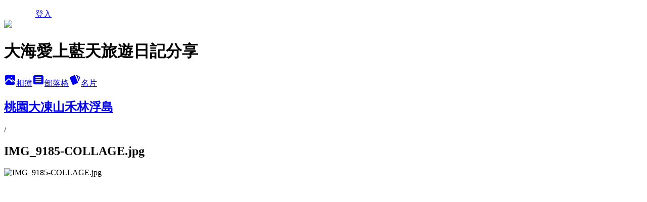

--- FILE ---
content_type: text/html; charset=utf-8
request_url: https://ub874001.pixnet.net/albums/416640635/photos/4744283855
body_size: 13925
content:
<!DOCTYPE html><html lang="zh-TW"><head><meta charSet="utf-8"/><meta name="viewport" content="width=device-width, initial-scale=1"/><link rel="preload" href="/logo_pixnet_ch.svg" as="image"/><link rel="preload" as="image" href="https://picsum.photos/seed/ub874001/1200/400"/><link rel="preload" href="https://pimg.1px.tw/ub874001/1586744463-734631862.jpg" as="image"/><link rel="stylesheet" href="/main.css" data-precedence="base"/><link rel="preload" as="script" fetchPriority="low" href="/_next/static/chunks/94688e2baa9fea03.js"/><script src="/_next/static/chunks/41eaa5427c45ebcc.js" async=""></script><script src="/_next/static/chunks/e2c6231760bc85bd.js" async=""></script><script src="/_next/static/chunks/94bde6376cf279be.js" async=""></script><script src="/_next/static/chunks/426b9d9d938a9eb4.js" async=""></script><script src="/_next/static/chunks/turbopack-33c6a173e3bad115.js" async=""></script><script src="/_next/static/chunks/ff1a16fafef87110.js" async=""></script><script src="/_next/static/chunks/e308b2b9ce476a3e.js" async=""></script><script src="/_next/static/chunks/2bf79572a40338b7.js" async=""></script><script src="/_next/static/chunks/d3c6eed28c1dd8e2.js" async=""></script><script src="/_next/static/chunks/d4d39cfc2a072218.js" async=""></script><script src="/_next/static/chunks/be3c5fb837de3c68.js" async=""></script><script src="/_next/static/chunks/62042136d330c9d1.js" async=""></script><script src="/_next/static/chunks/60d08651d643cedc.js" async=""></script><script src="/_next/static/chunks/3dc6d785adb4c96e.js" async=""></script><script src="/_next/static/chunks/ed01c75076819ebd.js" async=""></script><script src="/_next/static/chunks/a4df8fc19a9a82e6.js" async=""></script><title>IMG_9185-COLLAGE.jpg - 痞客邦</title><meta name="description" content="IMG_9185-COLLAGE.jpg"/><meta name="google-adsense-platform-account" content="pub-2647689032095179"/><link rel="canonical" href="https://ub874001.pixnet.net/blog/albums/416640635/photos/4744283855"/><meta property="og:title" content="IMG_9185-COLLAGE.jpg - 痞客邦"/><meta property="og:description" content="IMG_9185-COLLAGE.jpg"/><meta property="og:url" content="https://ub874001.pixnet.net/blog/albums/416640635/photos/4744283855"/><meta property="og:image" content="https://pimg.1px.tw/ub874001/1586744463-734631862.jpg"/><meta property="og:image:width" content="1200"/><meta property="og:image:height" content="630"/><meta property="og:image:alt" content="IMG_9185-COLLAGE.jpg"/><meta property="og:type" content="article"/><meta name="twitter:card" content="summary_large_image"/><meta name="twitter:title" content="IMG_9185-COLLAGE.jpg - 痞客邦"/><meta name="twitter:description" content="IMG_9185-COLLAGE.jpg"/><meta name="twitter:image" content="https://pimg.1px.tw/ub874001/1586744463-734631862.jpg"/><link rel="icon" href="/favicon.ico?favicon.a62c60e0.ico" sizes="32x32" type="image/x-icon"/><script src="/_next/static/chunks/a6dad97d9634a72d.js" noModule=""></script></head><body><!--$--><!--/$--><!--$?--><template id="B:0"></template><!--/$--><script>requestAnimationFrame(function(){$RT=performance.now()});</script><script src="/_next/static/chunks/94688e2baa9fea03.js" id="_R_" async=""></script><div hidden id="S:0"><script id="pixnet-vars">
          window.PIXNET = {
            post_id: 0,
            name: "ub874001",
            user_id: 0,
            blog_id: "4451137",
            display_ads: true
          }; 
        </script><div class="relative min-h-screen"><nav class="fixed z-20 flex h-14 w-full items-center bg-orange-500 text-white shadow-sm"><div class="container mx-auto flex max-w-5xl items-center justify-between px-5"><a href="https://www.pixnet.net"><img src="/logo_pixnet_ch.svg" alt="PIXNET Logo"/></a><a href="/auth/authorize">登入</a></div></nav><div class="container mx-auto max-w-5xl pt-[45px]"><div class="sm:px-4"><div class="bg-muted relative flex flex-col items-center justify-center gap-4 overflow-clip py-10 sm:mt-8 sm:rounded-sm"><img src="https://picsum.photos/seed/ub874001/1200/400" class="absolute inset-0 h-full w-full object-cover"/><div class="absolute inset-0 bg-black/40 backdrop-blur-sm"></div><div class="relative z-10 flex flex-col items-center justify-center gap-4 px-4"><span data-slot="avatar" class="relative flex shrink-0 overflow-hidden rounded-full size-24 shadow"><span data-slot="avatar-fallback" class="bg-muted flex size-full items-center justify-center rounded-full"></span></span><div class="text-center"><h1 class="mb-1 text-2xl font-bold text-white text-shadow-2xs">大海愛上藍天旅遊日記分享</h1></div><div class="flex items-center justify-center gap-3"><a href="/albums" data-slot="button" class="inline-flex items-center justify-center gap-2 whitespace-nowrap text-sm font-medium transition-all disabled:pointer-events-none disabled:opacity-50 [&amp;_svg]:pointer-events-none [&amp;_svg:not([class*=&#x27;size-&#x27;])]:size-4 shrink-0 [&amp;_svg]:shrink-0 outline-none focus-visible:border-ring focus-visible:ring-ring/50 focus-visible:ring-[3px] aria-invalid:ring-destructive/20 dark:aria-invalid:ring-destructive/40 aria-invalid:border-destructive bg-primary text-primary-foreground hover:bg-primary/90 h-9 px-4 py-2 has-[&gt;svg]:px-3 cursor-pointer rounded-full"><svg xmlns="http://www.w3.org/2000/svg" width="24" height="24" viewBox="0 0 24 24" fill="currentColor" stroke="none" class="tabler-icon tabler-icon-photo-filled "><path d="M8.813 11.612c.457 -.38 .918 -.38 1.386 .011l.108 .098l4.986 4.986l.094 .083a1 1 0 0 0 1.403 -1.403l-.083 -.094l-1.292 -1.293l.292 -.293l.106 -.095c.457 -.38 .918 -.38 1.386 .011l.108 .098l4.674 4.675a4 4 0 0 1 -3.775 3.599l-.206 .005h-12a4 4 0 0 1 -3.98 -3.603l6.687 -6.69l.106 -.095zm9.187 -9.612a4 4 0 0 1 3.995 3.8l.005 .2v9.585l-3.293 -3.292l-.15 -.137c-1.256 -1.095 -2.85 -1.097 -4.096 -.017l-.154 .14l-.307 .306l-2.293 -2.292l-.15 -.137c-1.256 -1.095 -2.85 -1.097 -4.096 -.017l-.154 .14l-5.307 5.306v-9.585a4 4 0 0 1 3.8 -3.995l.2 -.005h12zm-2.99 5l-.127 .007a1 1 0 0 0 0 1.986l.117 .007l.127 -.007a1 1 0 0 0 0 -1.986l-.117 -.007z"></path></svg>相簿</a><a href="/blog" data-slot="button" class="inline-flex items-center justify-center gap-2 whitespace-nowrap text-sm font-medium transition-all disabled:pointer-events-none disabled:opacity-50 [&amp;_svg]:pointer-events-none [&amp;_svg:not([class*=&#x27;size-&#x27;])]:size-4 shrink-0 [&amp;_svg]:shrink-0 outline-none focus-visible:border-ring focus-visible:ring-ring/50 focus-visible:ring-[3px] aria-invalid:ring-destructive/20 dark:aria-invalid:ring-destructive/40 aria-invalid:border-destructive border bg-background shadow-xs hover:bg-accent hover:text-accent-foreground dark:bg-input/30 dark:border-input dark:hover:bg-input/50 h-9 px-4 py-2 has-[&gt;svg]:px-3 cursor-pointer rounded-full"><svg xmlns="http://www.w3.org/2000/svg" width="24" height="24" viewBox="0 0 24 24" fill="currentColor" stroke="none" class="tabler-icon tabler-icon-article-filled "><path d="M19 3a3 3 0 0 1 2.995 2.824l.005 .176v12a3 3 0 0 1 -2.824 2.995l-.176 .005h-14a3 3 0 0 1 -2.995 -2.824l-.005 -.176v-12a3 3 0 0 1 2.824 -2.995l.176 -.005h14zm-2 12h-10l-.117 .007a1 1 0 0 0 0 1.986l.117 .007h10l.117 -.007a1 1 0 0 0 0 -1.986l-.117 -.007zm0 -4h-10l-.117 .007a1 1 0 0 0 0 1.986l.117 .007h10l.117 -.007a1 1 0 0 0 0 -1.986l-.117 -.007zm0 -4h-10l-.117 .007a1 1 0 0 0 0 1.986l.117 .007h10l.117 -.007a1 1 0 0 0 0 -1.986l-.117 -.007z"></path></svg>部落格</a><a href="https://www.pixnet.net/pcard/4451137" data-slot="button" class="inline-flex items-center justify-center gap-2 whitespace-nowrap text-sm font-medium transition-all disabled:pointer-events-none disabled:opacity-50 [&amp;_svg]:pointer-events-none [&amp;_svg:not([class*=&#x27;size-&#x27;])]:size-4 shrink-0 [&amp;_svg]:shrink-0 outline-none focus-visible:border-ring focus-visible:ring-ring/50 focus-visible:ring-[3px] aria-invalid:ring-destructive/20 dark:aria-invalid:ring-destructive/40 aria-invalid:border-destructive border bg-background shadow-xs hover:bg-accent hover:text-accent-foreground dark:bg-input/30 dark:border-input dark:hover:bg-input/50 h-9 px-4 py-2 has-[&gt;svg]:px-3 cursor-pointer rounded-full"><svg xmlns="http://www.w3.org/2000/svg" width="24" height="24" viewBox="0 0 24 24" fill="currentColor" stroke="none" class="tabler-icon tabler-icon-cards-filled "><path d="M10.348 3.169l-7.15 3.113a2 2 0 0 0 -1.03 2.608l4.92 11.895a1.96 1.96 0 0 0 2.59 1.063l7.142 -3.11a2.002 2.002 0 0 0 1.036 -2.611l-4.92 -11.894a1.96 1.96 0 0 0 -2.588 -1.064z"></path><path d="M16 3a2 2 0 0 1 1.995 1.85l.005 .15v3.5a1 1 0 0 1 -1.993 .117l-.007 -.117v-3.5h-1a1 1 0 0 1 -.117 -1.993l.117 -.007h1z"></path><path d="M19.08 5.61a1 1 0 0 1 1.31 -.53c.257 .108 .505 .21 .769 .314a2 2 0 0 1 1.114 2.479l-.056 .146l-2.298 5.374a1 1 0 0 1 -1.878 -.676l.04 -.11l2.296 -5.371l-.366 -.148l-.402 -.167a1 1 0 0 1 -.53 -1.312z"></path></svg>名片</a></div></div></div></div><div class="p-4"><div class="mb-4 flex items-center gap-2"><a href="/albums/416640635" class="text-gray-400 hover:text-gray-500"><h2 class="text-lg font-bold">桃園大凍山禾林浮島</h2></a><span>/</span><h2 class="text-lg font-bold text-gray-500">IMG_9185-COLLAGE.jpg</h2></div><div class="overflow-clip rounded-lg border"><img src="https://pimg.1px.tw/ub874001/1586744463-734631862.jpg" alt="IMG_9185-COLLAGE.jpg" class="h-auto w-full rounded-lg object-contain"/></div></div></div></div><section aria-label="Notifications alt+T" tabindex="-1" aria-live="polite" aria-relevant="additions text" aria-atomic="false"></section></div><script>$RB=[];$RV=function(a){$RT=performance.now();for(var b=0;b<a.length;b+=2){var c=a[b],e=a[b+1];null!==e.parentNode&&e.parentNode.removeChild(e);var f=c.parentNode;if(f){var g=c.previousSibling,h=0;do{if(c&&8===c.nodeType){var d=c.data;if("/$"===d||"/&"===d)if(0===h)break;else h--;else"$"!==d&&"$?"!==d&&"$~"!==d&&"$!"!==d&&"&"!==d||h++}d=c.nextSibling;f.removeChild(c);c=d}while(c);for(;e.firstChild;)f.insertBefore(e.firstChild,c);g.data="$";g._reactRetry&&requestAnimationFrame(g._reactRetry)}}a.length=0};
$RC=function(a,b){if(b=document.getElementById(b))(a=document.getElementById(a))?(a.previousSibling.data="$~",$RB.push(a,b),2===$RB.length&&("number"!==typeof $RT?requestAnimationFrame($RV.bind(null,$RB)):(a=performance.now(),setTimeout($RV.bind(null,$RB),2300>a&&2E3<a?2300-a:$RT+300-a)))):b.parentNode.removeChild(b)};$RC("B:0","S:0")</script><script>(self.__next_f=self.__next_f||[]).push([0])</script><script>self.__next_f.push([1,"1:\"$Sreact.fragment\"\n3:I[39756,[\"/_next/static/chunks/ff1a16fafef87110.js\",\"/_next/static/chunks/e308b2b9ce476a3e.js\"],\"default\"]\n4:I[53536,[\"/_next/static/chunks/ff1a16fafef87110.js\",\"/_next/static/chunks/e308b2b9ce476a3e.js\"],\"default\"]\n6:I[97367,[\"/_next/static/chunks/ff1a16fafef87110.js\",\"/_next/static/chunks/e308b2b9ce476a3e.js\"],\"OutletBoundary\"]\n8:I[97367,[\"/_next/static/chunks/ff1a16fafef87110.js\",\"/_next/static/chunks/e308b2b9ce476a3e.js\"],\"ViewportBoundary\"]\na:I[97367,[\"/_next/static/chunks/ff1a16fafef87110.js\",\"/_next/static/chunks/e308b2b9ce476a3e.js\"],\"MetadataBoundary\"]\nc:I[63491,[\"/_next/static/chunks/2bf79572a40338b7.js\",\"/_next/static/chunks/d3c6eed28c1dd8e2.js\"],\"default\"]\nd:I[79520,[\"/_next/static/chunks/d4d39cfc2a072218.js\",\"/_next/static/chunks/be3c5fb837de3c68.js\",\"/_next/static/chunks/62042136d330c9d1.js\"],\"\"]\n10:I[69182,[\"/_next/static/chunks/d4d39cfc2a072218.js\",\"/_next/static/chunks/be3c5fb837de3c68.js\",\"/_next/static/chunks/62042136d330c9d1.js\"],\"HydrationComplete\"]\n11:I[12985,[\"/_next/static/chunks/d4d39cfc2a072218.js\",\"/_next/static/chunks/be3c5fb837de3c68.js\",\"/_next/static/chunks/62042136d330c9d1.js\"],\"NuqsAdapter\"]\n12:I[82782,[\"/_next/static/chunks/d4d39cfc2a072218.js\",\"/_next/static/chunks/be3c5fb837de3c68.js\",\"/_next/static/chunks/62042136d330c9d1.js\"],\"RefineContext\"]\n13:I[29306,[\"/_next/static/chunks/d4d39cfc2a072218.js\",\"/_next/static/chunks/be3c5fb837de3c68.js\",\"/_next/static/chunks/62042136d330c9d1.js\",\"/_next/static/chunks/60d08651d643cedc.js\",\"/_next/static/chunks/d3c6eed28c1dd8e2.js\"],\"default\"]\n"])</script><script>self.__next_f.push([1,"0:{\"P\":null,\"b\":\"ax5guhW0Qu3pxxwTV4rnv\",\"c\":[\"\",\"albums\",\"416640635\",\"photos\",\"4744283855\"],\"q\":\"\",\"i\":false,\"f\":[[[\"\",{\"children\":[\"albums\",{\"children\":[[\"id\",\"416640635\",\"d\"],{\"children\":[\"photos\",{\"children\":[[\"photoId\",\"4744283855\",\"d\"],{\"children\":[\"__PAGE__\",{}]}]}]}]}]},\"$undefined\",\"$undefined\",true],[[\"$\",\"$1\",\"c\",{\"children\":[[[\"$\",\"script\",\"script-0\",{\"src\":\"/_next/static/chunks/d4d39cfc2a072218.js\",\"async\":true,\"nonce\":\"$undefined\"}],[\"$\",\"script\",\"script-1\",{\"src\":\"/_next/static/chunks/be3c5fb837de3c68.js\",\"async\":true,\"nonce\":\"$undefined\"}],[\"$\",\"script\",\"script-2\",{\"src\":\"/_next/static/chunks/62042136d330c9d1.js\",\"async\":true,\"nonce\":\"$undefined\"}]],\"$L2\"]}],{\"children\":[[\"$\",\"$1\",\"c\",{\"children\":[null,[\"$\",\"$L3\",null,{\"parallelRouterKey\":\"children\",\"error\":\"$undefined\",\"errorStyles\":\"$undefined\",\"errorScripts\":\"$undefined\",\"template\":[\"$\",\"$L4\",null,{}],\"templateStyles\":\"$undefined\",\"templateScripts\":\"$undefined\",\"notFound\":\"$undefined\",\"forbidden\":\"$undefined\",\"unauthorized\":\"$undefined\"}]]}],{\"children\":[[\"$\",\"$1\",\"c\",{\"children\":[null,[\"$\",\"$L3\",null,{\"parallelRouterKey\":\"children\",\"error\":\"$undefined\",\"errorStyles\":\"$undefined\",\"errorScripts\":\"$undefined\",\"template\":[\"$\",\"$L4\",null,{}],\"templateStyles\":\"$undefined\",\"templateScripts\":\"$undefined\",\"notFound\":\"$undefined\",\"forbidden\":\"$undefined\",\"unauthorized\":\"$undefined\"}]]}],{\"children\":[[\"$\",\"$1\",\"c\",{\"children\":[null,[\"$\",\"$L3\",null,{\"parallelRouterKey\":\"children\",\"error\":\"$undefined\",\"errorStyles\":\"$undefined\",\"errorScripts\":\"$undefined\",\"template\":[\"$\",\"$L4\",null,{}],\"templateStyles\":\"$undefined\",\"templateScripts\":\"$undefined\",\"notFound\":\"$undefined\",\"forbidden\":\"$undefined\",\"unauthorized\":\"$undefined\"}]]}],{\"children\":[[\"$\",\"$1\",\"c\",{\"children\":[null,[\"$\",\"$L3\",null,{\"parallelRouterKey\":\"children\",\"error\":\"$undefined\",\"errorStyles\":\"$undefined\",\"errorScripts\":\"$undefined\",\"template\":[\"$\",\"$L4\",null,{}],\"templateStyles\":\"$undefined\",\"templateScripts\":\"$undefined\",\"notFound\":\"$undefined\",\"forbidden\":\"$undefined\",\"unauthorized\":\"$undefined\"}]]}],{\"children\":[[\"$\",\"$1\",\"c\",{\"children\":[\"$L5\",[[\"$\",\"script\",\"script-0\",{\"src\":\"/_next/static/chunks/3dc6d785adb4c96e.js\",\"async\":true,\"nonce\":\"$undefined\"}],[\"$\",\"script\",\"script-1\",{\"src\":\"/_next/static/chunks/ed01c75076819ebd.js\",\"async\":true,\"nonce\":\"$undefined\"}],[\"$\",\"script\",\"script-2\",{\"src\":\"/_next/static/chunks/a4df8fc19a9a82e6.js\",\"async\":true,\"nonce\":\"$undefined\"}]],[\"$\",\"$L6\",null,{\"children\":\"$@7\"}]]}],{},null,false,false]},null,false,false]},null,false,false]},null,false,false]},null,false,false]},null,false,false],[\"$\",\"$1\",\"h\",{\"children\":[null,[\"$\",\"$L8\",null,{\"children\":\"$@9\"}],[\"$\",\"$La\",null,{\"children\":\"$@b\"}],null]}],false]],\"m\":\"$undefined\",\"G\":[\"$c\",[]],\"S\":false}\n"])</script><script>self.__next_f.push([1,"2:[\"$\",\"html\",null,{\"lang\":\"zh-TW\",\"children\":[[\"$\",\"$Ld\",null,{\"id\":\"google-tag-manager\",\"strategy\":\"afterInteractive\",\"children\":\"\\n(function(w,d,s,l,i){w[l]=w[l]||[];w[l].push({'gtm.start':\\nnew Date().getTime(),event:'gtm.js'});var f=d.getElementsByTagName(s)[0],\\nj=d.createElement(s),dl=l!='dataLayer'?'\u0026l='+l:'';j.async=true;j.src=\\n'https://www.googletagmanager.com/gtm.js?id='+i+dl;f.parentNode.insertBefore(j,f);\\n})(window,document,'script','dataLayer','GTM-TRLQMPKX');\\n  \"}],\"$Le\",\"$Lf\",[\"$\",\"body\",null,{\"children\":[[\"$\",\"$L10\",null,{}],[\"$\",\"$L11\",null,{\"children\":[\"$\",\"$L12\",null,{\"children\":[\"$\",\"$L3\",null,{\"parallelRouterKey\":\"children\",\"error\":\"$undefined\",\"errorStyles\":\"$undefined\",\"errorScripts\":\"$undefined\",\"template\":[\"$\",\"$L4\",null,{}],\"templateStyles\":\"$undefined\",\"templateScripts\":\"$undefined\",\"notFound\":[[\"$\",\"$L13\",null,{}],[]],\"forbidden\":\"$undefined\",\"unauthorized\":\"$undefined\"}]}]}]]}]]}]\n9:[[\"$\",\"meta\",\"0\",{\"charSet\":\"utf-8\"}],[\"$\",\"meta\",\"1\",{\"name\":\"viewport\",\"content\":\"width=device-width, initial-scale=1\"}]]\n"])</script><script>self.__next_f.push([1,"e:null\nf:null\n"])</script><script>self.__next_f.push([1,"15:I[86294,[\"/_next/static/chunks/d4d39cfc2a072218.js\",\"/_next/static/chunks/be3c5fb837de3c68.js\",\"/_next/static/chunks/62042136d330c9d1.js\",\"/_next/static/chunks/3dc6d785adb4c96e.js\",\"/_next/static/chunks/ed01c75076819ebd.js\",\"/_next/static/chunks/a4df8fc19a9a82e6.js\"],\"HeaderSection\"]\n17:I[27201,[\"/_next/static/chunks/ff1a16fafef87110.js\",\"/_next/static/chunks/e308b2b9ce476a3e.js\"],\"IconMark\"]\n:HL[\"/main.css\",\"style\"]\n"])</script><script>self.__next_f.push([1,"5:[[\"$\",\"script\",null,{\"id\":\"pixnet-vars\",\"children\":\"\\n          window.PIXNET = {\\n            post_id: 0,\\n            name: \\\"ub874001\\\",\\n            user_id: 0,\\n            blog_id: \\\"4451137\\\",\\n            display_ads: true\\n          }; \\n        \"}],[\"$\",\"link\",null,{\"rel\":\"stylesheet\",\"href\":\"/main.css\",\"precedence\":\"base\"}],[\"$\",\"div\",null,{\"className\":\"relative min-h-screen\",\"children\":[\"$L14\",[\"$\",\"div\",null,{\"className\":\"container mx-auto max-w-5xl pt-[45px]\",\"children\":[[\"$\",\"$L15\",null,{\"blog\":{\"blog_id\":\"4451137\",\"urls\":{\"blog_url\":\"https://ub874001.pixnet.net/blog\",\"album_url\":\"https://ub874001.pixnet.net/albums\",\"card_url\":\"https://www.pixnet.net/pcard/ub874001\",\"sitemap_url\":\"https://ub874001.pixnet.net/sitemap.xml\"},\"name\":\"ub874001\",\"display_name\":\"大海愛上藍天旅遊日記分享\",\"description\":\"我們深愛著台灣，最大的興趣就是旅遊和拍照，想藉由分享讓更多人發現台灣的美，我們用最經濟實惠的方式去實現我們小小的願望！\\n用旅行，記錄屬於我倆的幸福旋律!!\",\"visibility\":\"public\",\"freeze\":\"active\",\"default_comment_permission\":\"allow\",\"service_album\":\"enable\",\"rss_mode\":\"auto\",\"taxonomy\":{\"id\":16,\"name\":\"休閒旅遊\"},\"logo\":{\"id\":\"7011265598\",\"url\":\"https://pimg.1px.tw/blog/ub874001/logo/846677515857781731.webp\"},\"logo_url\":\"https://pimg.1px.tw/blog/ub874001/logo/846677515857781731.webp\",\"owner\":{\"sub\":\"838255400460654067\",\"display_name\":\"大海愛上藍天\",\"avatar\":\"https://pimg.1px.tw/ub874001/logo/ub874001.png\",\"login_country\":null,\"login_city\":null,\"login_at\":0,\"created_at\":1378207368,\"updated_at\":1765078549},\"socials\":{\"social_email\":null,\"social_line\":null,\"social_facebook\":null,\"social_instagram\":null,\"social_youtube\":null,\"created_at\":null,\"updated_at\":null},\"stats\":{\"views_initialized\":23398537,\"views_total\":23445779,\"views_today\":0,\"post_count\":3442,\"updated_at\":1767170185},\"marketing\":{\"keywords\":null,\"gsc_site_verification\":null,\"sitemap_verified_at\":1767645917,\"ga_account\":null,\"created_at\":1765703626,\"updated_at\":1767645917},\"watermark\":null,\"custom_domain\":null,\"hero_image\":{\"id\":1767648712,\"url\":\"https://picsum.photos/seed/ub874001/1200/400\"},\"widgets\":{\"sidebar1\":[{\"id\":53618346,\"identifier\":\"cus1292264\",\"title\":\"2023社群金點賞\",\"sort\":1,\"data\":\"\u003ciframe src=\\\"//sticker.events.pixnet.net/2023pixstarawards/?user_name=ub874001\u0026trophy_id=4\\\" frameborder=\\\"0\\\" scrolling=\\\"no\\\" width=\\\"180\\\" height=\\\"300\\\"\u003e\u003c/iframe\u003e\"},{\"id\":53618347,\"identifier\":\"cus1291376\",\"title\":\"2021-2022 社群金點賞\",\"sort\":2,\"data\":\"\u003ciframe src=\\\"//sticker.events.pixnet.net/2022pixstarawards/?user_name=ub874001\u0026trophy_id=5\\\" frameborder=\\\"0\\\" scrolling=\\\"no\\\" width=\\\"180\\\" height=\\\"300\\\"\u003e\u003c/iframe\u003e\"},{\"id\":53618348,\"identifier\":\"cus1291460\",\"title\":\"2021-2022 社群金點賞\",\"sort\":3,\"data\":\"\u003ciframe src=\\\"//sticker.events.pixnet.net/2022pixstarawards/?user_name=ub874001\u0026trophy_id=2\\\" frameborder=\\\"0\\\" scrolling=\\\"no\\\" width=\\\"180\\\" height=\\\"300\\\"\u003e\u003c/iframe\u003e\"},{\"id\":53618349,\"identifier\":\"cus1280258\",\"title\":\"窩客島大海愛上藍天的窩\",\"sort\":4,\"data\":\"\u003ca href=\\\"https://www.walkerland.com.tw/bloggers/36804/article\\\"\u003e\u003cimg src=\\\"https://pic.pimg.tw/ub874001/1636437882-2926411092-g_q.jpg\\\"\u003e\"},{\"id\":53618350,\"identifier\":\"cus1293588\",\"title\":\"2025食尚玩家駐站部落客\",\"sort\":5,\"data\":\"\u003ca href=\\\"https://supertaste.tvbs.com.tw/hot/333752\\\"\u003e\u003cimg src=\\\"https://pic.pimg.tw/ub874001/1737697072-3745608013-g_q.png\\\"\u003e\u003c/a\u003e\"},{\"id\":53618351,\"identifier\":\"cus1279040\",\"title\":\"大海愛上藍天愛食記\",\"sort\":6,\"data\":\"\u003ciframe frameborder=\\\"0\\\" height=\\\"425\\\" scrolling=\\\"no\\\" src=\\\"https://ifoodie.tw/user/58a3dec0699b6e0e98df9ca1/iframe\\\" style=\\\"border: 1px solid #ececec; display: block; margin: 0 auto; transform: scale(.75) translate(-61px, -61px); max-width: 320px !important;\\\" width=\\\"320\\\"\u003e\u003c/iframe\u003e\"},{\"id\":53618352,\"identifier\":\"cus1279154\",\"title\":\"輕旅行駐站玩家\",\"sort\":7,\"data\":\"\u003ca href=\\\"https://travel.yam.com/player/info/%E5%A4%A7%E6%B5%B7%E6%84%9B%E4%B8%8A%E8%97%8D%E5%A4%A9\\\"\u003e\u003cimg src=\\\"https://pic.pimg.tw/ub874001/1675158722-3365362553-g_q.jpg\\\"\u003e\u003c/a\u003e\"},{\"id\":53618353,\"identifier\":\"cus1282682\",\"title\":\"親子就醬玩駐站作家\",\"sort\":8,\"data\":\"\u003ca href=\\\"https://www.kidsplay.com.tw/author/631-%E5%A4%A7%E6%B5%B7%E6%84%9B%E4%B8%8A%E8%97%8D%E5%A4%A9%E6%97%85%E9%81%8A%E6%97%A5%E8%A8%98%E5%88%86%E4%BA%AB/\\\"\u003e\u003cimg src=\\\"https://www.kidsplay.com.tw/assets/uploads/files/sticker/kidsplay_sticker02.png\\\" border=\\\"0\\\" alt=\\\" KidsPlay親子就醬玩\\\" /\u003e\u003c/a\u003e\"},{\"id\":53618354,\"identifier\":\"cus1286657\",\"title\":\"2020美食旅遊必追KOL\",\"sort\":9,\"data\":\"\u003ca href=\\\"https://www.walkerland.com.tw/subject/view/268673\\\"\u003e\u003cimg src=\\\"https://pic.pimg.tw/ub874001/1597109392-3458325877-g_q.jpg\\\"\u003e\\n\u003ca\"},{\"id\":53618355,\"identifier\":\"cus855629\",\"title\":\"大海愛上藍天粉絲\",\"sort\":10,\"data\":\"\u003cdiv class=\\\"fb-page\\\" data-href=\\\"https://www.facebook.com/loveseabluesky/\\\" data-tabs=\\\"timeline\\\" data-small-header=\\\"true\\\" data-adapt-container-width=\\\"true\\\" data-hide-cover=\\\"false\\\" data-show-facepile=\\\"true\\\"\u003e\u003cblockquote cite=\\\"https://www.facebook.com/loveseabluesky/\\\" class=\\\"fb-xfbml-parse-ignore\\\"\u003e\u003ca href=\\\"https://www.facebook.com/loveseabluesky/\\\"\u003e大海愛上藍天\u003c/a\u003e\u003c/blockquote\u003e\u003c/div\u003e\"},{\"id\":53618356,\"identifier\":\"pixLatestArticle\",\"title\":\"最新文章\",\"sort\":11,\"data\":[{\"id\":\"9578151602\",\"title\":\"新北隱藏版森林系餐廳【竹柏山莊】隱身在山中無菜單料理/自然有機美食/風景美氣氛佳/享受超Chill悠閒度假氛圍\",\"featured\":{\"id\":null,\"url\":\"https://pimg.1px.tw/ub874001/1764052690-1529593316-g.jpg\"},\"tags\":[],\"published_at\":1764917294,\"post_url\":\"https://ub874001.pixnet.net/blog/posts/9578151602\",\"stats\":{\"post_id\":\"9578151602\",\"views\":509,\"views_today\":7,\"likes\":0,\"link_clicks\":0,\"comments\":0,\"replies\":0,\"created_at\":0,\"updated_at\":1767648611}},{\"id\":\"9578159310\",\"title\":\"北投銅板小吃|北投必吃五大美食|炸彈葱油餅|雙月食品社|北投生甜甜圈|吳家牛肉麵|北投地熱谷咖啡\",\"featured\":{\"id\":null,\"url\":\"https://pimg.1px.tw/ub874001/1764583280-1745676799-g.jpg\"},\"tags\":[],\"published_at\":1764836276,\"post_url\":\"https://ub874001.pixnet.net/blog/posts/9578159310\",\"stats\":{\"post_id\":\"9578159310\",\"views\":445,\"views_today\":19,\"likes\":0,\"link_clicks\":0,\"comments\":0,\"replies\":0,\"created_at\":0,\"updated_at\":1767628576}},{\"id\":\"9578159302\",\"title\":\"台北新免費景點｜北投中心新村｜重溫舊日眷村時光｜新北投捷運站旁｜向陽心苑喝茶泡湯送小禮物｜北投親子景點\",\"featured\":{\"id\":null,\"url\":\"https://pimg.1px.tw/ub874001/1764583164-3202905912-g.jpg\"},\"tags\":[],\"published_at\":1764831878,\"post_url\":\"https://ub874001.pixnet.net/blog/posts/9578159302\",\"stats\":{\"post_id\":\"9578159302\",\"views\":449,\"views_today\":7,\"likes\":0,\"link_clicks\":0,\"comments\":0,\"replies\":0,\"created_at\":0,\"updated_at\":1767628539}},{\"id\":\"9578159292\",\"title\":\"台北信義區耶誕城2025│貴婦百貨巨型小熊耶誕餐桌│101耶誕奇幻樂園│朱記餡餅粥店雙人套餐│充滿儀式感聖誕饗宴\",\"featured\":{\"id\":null,\"url\":\"https://pimg.1px.tw/ub874001/1764571341-579598876-g.jpg\"},\"tags\":[],\"published_at\":1764745903,\"post_url\":\"https://ub874001.pixnet.net/blog/posts/9578159292\",\"stats\":{\"post_id\":\"9578159292\",\"views\":546,\"views_today\":7,\"likes\":0,\"link_clicks\":0,\"comments\":0,\"replies\":0,\"created_at\":0,\"updated_at\":1767628510}},{\"id\":\"9578159276\",\"title\":\"台北信義區新開早餐【福來光復店】國父紀念館站旁/銅板價就能享用早餐/招牌必點熱炒蘿蔔糕尬米腸/台北CP值高早午餐/巨大SNOOPY現身台北信義區\",\"featured\":{\"id\":null,\"url\":\"https://pimg.1px.tw/ub874001/1764571183-2133453296-g.jpg\"},\"tags\":[],\"published_at\":1764728803,\"post_url\":\"https://ub874001.pixnet.net/blog/posts/9578159276\",\"stats\":{\"post_id\":\"9578159276\",\"views\":556,\"views_today\":8,\"likes\":0,\"link_clicks\":0,\"comments\":0,\"replies\":0,\"created_at\":0,\"updated_at\":1767473014}},{\"id\":\"9578159284\",\"title\":\"台北信義區耶誕城2025│愛sharing遊威尼斯│香氛花園貢多拉船│香堤大道星願特快幸福列車│2025繽紛耶誕玩台北\",\"featured\":{\"id\":null,\"url\":\"https://pimg.1px.tw/ub874001/1764571298-3410711276-g.jpg\"},\"tags\":[],\"published_at\":1764676665,\"post_url\":\"https://ub874001.pixnet.net/blog/posts/9578159284\",\"stats\":{\"post_id\":\"9578159284\",\"views\":481,\"views_today\":15,\"likes\":0,\"link_clicks\":0,\"comments\":2,\"replies\":0,\"created_at\":0,\"updated_at\":1767628559}},{\"id\":\"9578151582\",\"title\":\"新北隱藏版美食【金山轉角邊】Google評論4.8顆星/磺港溫泉公共浴池/金山免費泡腳池/招牌必點小卷麵線仙草凍/金山CP值高餐廳\",\"featured\":{\"id\":null,\"url\":\"https://pimg.1px.tw/ub874001/1764052460-3744722837-g.jpg\"},\"tags\":[],\"published_at\":1764641236,\"post_url\":\"https://ub874001.pixnet.net/blog/posts/9578151582\",\"stats\":{\"post_id\":\"9578151582\",\"views\":549,\"views_today\":26,\"likes\":0,\"link_clicks\":0,\"comments\":2,\"replies\":0,\"created_at\":0,\"updated_at\":1767628523}},{\"id\":\"9578151598\",\"title\":\"金山必吃餐廳！阿嬤家漁村料理/隱藏版套餐400元/招牌必點薑爆小卷/有貓咪坐陪餐廳/台版濟州島金山魚路古道旁/品嚐古早味阿嬤的味道\",\"featured\":{\"id\":null,\"url\":\"https://pimg.1px.tw/ub874001/1764052470-2920151406-g.jpg\"},\"tags\":[],\"published_at\":1764641229,\"post_url\":\"https://ub874001.pixnet.net/blog/posts/9578151598\",\"stats\":{\"post_id\":\"9578151598\",\"views\":707,\"views_today\":27,\"likes\":0,\"link_clicks\":0,\"comments\":1,\"replies\":0,\"created_at\":0,\"updated_at\":1767648604}},{\"id\":\"9578151590\",\"title\":\"全台第一座有故事繪本城鎮|石門彩繪巷|小梅夢想城真|如果我不曾見過太陽劇中場景|北海岸純樸濱海小鎮\",\"featured\":{\"id\":null,\"url\":\"https://pimg.1px.tw/ub874001/1764052578-1056842622-g.jpg\"},\"tags\":[],\"published_at\":1764308400,\"post_url\":\"https://ub874001.pixnet.net/blog/posts/9578151590\",\"stats\":{\"post_id\":\"9578151590\",\"views\":528,\"views_today\":23,\"likes\":0,\"link_clicks\":0,\"comments\":0,\"replies\":0,\"created_at\":0,\"updated_at\":1767628535}},{\"id\":\"9578150968\",\"title\":\"台中好好食| 台中最新推薦美食| 一中街必吃五大美食 |一中街美食一條街|一中商圈的美食推薦 |2025勤美草悟聖誕村\",\"featured\":{\"id\":null,\"url\":\"https://pimg.1px.tw/ub874001/1764039852-4177737058-g.jpg\"},\"tags\":[],\"published_at\":1764228183,\"post_url\":\"https://ub874001.pixnet.net/blog/posts/9578150968\",\"stats\":{\"post_id\":\"9578150968\",\"views\":567,\"views_today\":10,\"likes\":0,\"link_clicks\":0,\"comments\":0,\"replies\":0,\"created_at\":0,\"updated_at\":1767628547}}]},{\"id\":53618357,\"identifier\":\"pixHotArticle\",\"title\":\"熱門文章\",\"sort\":12,\"data\":[{\"id\":\"9570735184\",\"title\":\"台北五星級飯店早餐吃到飽【圓山大飯店松鶴廳】在金碧輝煌的宮庭內享用早餐/無國界創意百匯料理/早餐時段4小時讓你飽到中午\",\"featured\":{\"id\":null,\"url\":\"https://pimg.1px.tw/ub874001/1680747407-1038735734-g.jpg\"},\"tags\":[],\"published_at\":1681955282,\"post_url\":\"https://ub874001.pixnet.net/blog/posts/9570735184\",\"stats\":{\"post_id\":\"9570735184\",\"views\":20414,\"views_today\":129,\"likes\":26,\"link_clicks\":0,\"comments\":0,\"replies\":0,\"created_at\":0,\"updated_at\":1767648618}},{\"id\":\"9571495336\",\"title\":\"台北北投美食【阿馬非咖啡】北投捷運站旁/燈光美氣氛佳/招牌必點拿坡里式披薩/肉食主義者也愛吃/台北浪漫義式蔬食餐廳\",\"featured\":{\"id\":null,\"url\":\"https://pimg.1px.tw/ub874001/1683624124-2007339864-g.jpg\"},\"tags\":[],\"published_at\":1683883874,\"post_url\":\"https://ub874001.pixnet.net/blog/posts/9571495336\",\"stats\":{\"post_id\":\"9571495336\",\"views\":20706,\"views_today\":71,\"likes\":4,\"link_clicks\":0,\"comments\":0,\"replies\":0,\"created_at\":0,\"updated_at\":1767628557}},{\"id\":\"9571963976\",\"title\":\"林口長庚美食推薦2025│精選TOP 10間熱門餐廳│巷弄內美食清單│在地人推薦必吃美食│銅板美食小吃│龜山長庚湖周邊小吃店\",\"featured\":{\"id\":null,\"url\":\"https://pimg.1px.tw/ub874001/1685499137-182744061-g.jpg\"},\"tags\":[],\"published_at\":1753942038,\"post_url\":\"https://ub874001.pixnet.net/blog/posts/9571963976\",\"stats\":{\"post_id\":\"9571963976\",\"views\":73102,\"views_today\":206,\"likes\":17,\"link_clicks\":0,\"comments\":1,\"replies\":0,\"created_at\":0,\"updated_at\":1767648620}},{\"id\":\"9576711416\",\"title\":\"新北吃到飽海景早餐【 白宮行舘沙灘溫泉度假村】無敵海景吃到飽早餐/藍天白雲大海沙灘泳池/白宮行館一日遊/新北親子出遊的度假聖地\",\"featured\":{\"id\":null,\"url\":\"https://pimg.1px.tw/ub874001/1719825377-2074758864-g.jpg\"},\"tags\":[],\"published_at\":1720304716,\"post_url\":\"https://ub874001.pixnet.net/blog/posts/9576711416\",\"stats\":{\"post_id\":\"9576711416\",\"views\":11287,\"views_today\":75,\"likes\":0,\"link_clicks\":0,\"comments\":1,\"replies\":0,\"created_at\":0,\"updated_at\":1767628520}},{\"id\":\"9577073692\",\"title\":\" 桃園森林系人氣早餐【蕃薯藤自然食堂南崁店】228起桃園吃到飽健康蔬食早餐/在充滿綠意盎然的玻璃屋用餐/自家有機農場新鮮直送的有機Buffet/桃園CP值高早餐\",\"featured\":{\"id\":null,\"url\":\"https://pimg.1px.tw/ub874001/1728896495-3142022532-g.jpg\"},\"tags\":[],\"published_at\":1729479130,\"post_url\":\"https://ub874001.pixnet.net/blog/posts/9577073692\",\"stats\":{\"post_id\":\"9577073692\",\"views\":8850,\"views_today\":131,\"likes\":0,\"link_clicks\":0,\"comments\":0,\"replies\":0,\"created_at\":0,\"updated_at\":1767648619}},{\"id\":\"9577337492\",\"title\":\"新竹火車站周邊美食│東門巿場│中央巿場│城隍廟小吃│星巴克新竹州圖門市│新竹美學館│新竹巿區半日遊\",\"featured\":{\"id\":null,\"url\":\"https://pimg.1px.tw/ub874001/1735610545-356561034-g.jpg\"},\"tags\":[],\"published_at\":1742539376,\"post_url\":\"https://ub874001.pixnet.net/blog/posts/9577337492\",\"stats\":{\"post_id\":\"9577337492\",\"views\":9246,\"views_today\":119,\"likes\":0,\"link_clicks\":0,\"comments\":1,\"replies\":0,\"created_at\":0,\"updated_at\":1767648616}},{\"id\":\"9577398048\",\"title\":\"桃園落羽松秘境|春天農場|桃園森林系景觀餐廳|免門票停車場唯美落羽松大道|桃園大有梯田生態公園楓葉|彷彿走入冬季戀歌浪漫韓劇場景\",\"featured\":{\"id\":null,\"url\":\"https://pimg.1px.tw/ub874001/1737341768-2903457770-g.jpg\"},\"tags\":[],\"published_at\":1737626226,\"post_url\":\"https://ub874001.pixnet.net/blog/posts/9577398048\",\"stats\":{\"post_id\":\"9577398048\",\"views\":8538,\"views_today\":281,\"likes\":0,\"link_clicks\":0,\"comments\":0,\"replies\":0,\"created_at\":0,\"updated_at\":1767648612}},{\"id\":\"9577582808\",\"title\":\"桃園龜山牛肉火鍋【滿心圓牛肉鍋】Google評論4.9顆星/川味紅燒牛肉湯底/牛肉湯喝到飽/自製牛肉乾麵湯麵雙重享受/像家一樣溫暖圍爐團圓火鍋\",\"featured\":{\"id\":null,\"url\":\"https://pimg.1px.tw/ub874001/1742180732-155355427-g.jpg\"},\"tags\":[],\"published_at\":1742262098,\"post_url\":\"https://ub874001.pixnet.net/blog/posts/9577582808\",\"stats\":{\"post_id\":\"9577582808\",\"views\":2987,\"views_today\":91,\"likes\":0,\"link_clicks\":0,\"comments\":0,\"replies\":0,\"created_at\":0,\"updated_at\":1767648618}},{\"id\":\"9577704832\",\"title\":\"台北吃到飽餐廳【魅麗海中庭餐廳】德立莊酒店台北最強吃到飽/最低只要398元起自助吧吃到飽/加18元就有主餐/台北CP值爆表牛排館\",\"featured\":{\"id\":null,\"url\":\"https://pimg.1px.tw/ub874001/1745204588-3755351243-g.jpg\"},\"tags\":[],\"published_at\":1745455510,\"post_url\":\"https://ub874001.pixnet.net/blog/posts/9577704832\",\"stats\":{\"post_id\":\"9577704832\",\"views\":12604,\"views_today\":197,\"likes\":0,\"link_clicks\":0,\"comments\":1,\"replies\":0,\"created_at\":0,\"updated_at\":1767648612}},{\"id\":\"9577839592\",\"title\":\"宜蘭礁溪飯店吃到飽推薦【葛瑪蘭之星星苑餐廳】全新早午餐580元吃到飽/享有儀式感六宮格餐盤/中西日式海陸饗宴/宜蘭礁溪CP值高吃到飽餐廳\",\"featured\":{\"id\":null,\"url\":\"https://pimg.1px.tw/ub874001/1748833329-3769156786-g.jpg\"},\"tags\":[],\"published_at\":1748998628,\"post_url\":\"https://ub874001.pixnet.net/blog/posts/9577839592\",\"stats\":{\"post_id\":\"9577839592\",\"views\":3596,\"views_today\":88,\"likes\":0,\"link_clicks\":0,\"comments\":0,\"replies\":0,\"created_at\":0,\"updated_at\":1767648618}}]},{\"id\":53618358,\"identifier\":\"pixCategory\",\"title\":\"文章分類\",\"sort\":13,\"data\":[{\"type\":\"category\",\"id\":\"9007004992\",\"name\":\"富國島\",\"post_count\":6,\"url\":\"https://abc.com\",\"sort\":0},{\"type\":\"category\",\"id\":\"9006982404\",\"name\":\"台灣小百岳\",\"post_count\":14,\"url\":\"https://abc.com\",\"sort\":1},{\"type\":\"category\",\"id\":\"9003022211\",\"name\":\"桃園旅遊\",\"post_count\":406,\"url\":\"https://abc.com\",\"sort\":2},{\"type\":\"category\",\"id\":\"9005521676\",\"name\":\"桃園美食\",\"post_count\":305,\"url\":\"https://abc.com\",\"sort\":3},{\"type\":\"category\",\"id\":\"9003022169\",\"name\":\"新北旅遊\",\"post_count\":339,\"url\":\"https://abc.com\",\"sort\":4},{\"type\":\"category\",\"id\":\"9006970936\",\"name\":\"新北美食\",\"post_count\":153,\"url\":\"https://abc.com\",\"sort\":5},{\"type\":\"category\",\"id\":\"9003022199\",\"name\":\"北部旅遊\",\"post_count\":344,\"url\":\"https://abc.com\",\"sort\":6},{\"type\":\"category\",\"id\":\"9005521940\",\"name\":\"台北美食\",\"post_count\":168,\"url\":\"https://abc.com\",\"sort\":7},{\"type\":\"category\",\"id\":\"9003022190\",\"name\":\"中部旅遊\",\"post_count\":229,\"url\":\"https://abc.com\",\"sort\":8},{\"type\":\"category\",\"id\":\"9006971692\",\"name\":\"中部美食\",\"post_count\":59,\"url\":\"https://abc.com\",\"sort\":9},{\"type\":\"category\",\"id\":\"9003022178\",\"name\":\"宜蘭旅遊\",\"post_count\":212,\"url\":\"https://abc.com\",\"sort\":10},{\"type\":\"category\",\"id\":\"9006970928\",\"name\":\"宜蘭美食\",\"post_count\":102,\"url\":\"https://abc.com\",\"sort\":11},{\"type\":\"category\",\"id\":\"9003022166\",\"name\":\"花蓮旅遊\",\"post_count\":158,\"url\":\"https://abc.com\",\"sort\":12},{\"type\":\"category\",\"id\":\"9006987648\",\"name\":\"台東旅遊\",\"post_count\":38,\"url\":\"https://abc.com\",\"sort\":13},{\"type\":\"category\",\"id\":\"9003022175\",\"name\":\"南部旅遊\",\"post_count\":124,\"url\":\"https://abc.com\",\"sort\":14},{\"type\":\"category\",\"id\":\"9003680861\",\"name\":\"基隆旅遊\",\"post_count\":128,\"url\":\"https://abc.com\",\"sort\":15},{\"type\":\"category\",\"id\":\"9003022226\",\"name\":\"苗栗旅遊\",\"post_count\":69,\"url\":\"https://abc.com\",\"sort\":16},{\"type\":\"category\",\"id\":\"9005520200\",\"name\":\"林口旅遊\",\"post_count\":42,\"url\":\"https://abc.com\",\"sort\":17},{\"type\":\"category\",\"id\":\"9006986404\",\"name\":\"林口美食\",\"post_count\":50,\"url\":\"https://abc.com\",\"sort\":18},{\"type\":\"category\",\"id\":\"9003022223\",\"name\":\"新竹旅遊\",\"post_count\":81,\"url\":\"https://abc.com\",\"sort\":19},{\"type\":\"category\",\"id\":\"9006986408\",\"name\":\"新竹美食\",\"post_count\":25,\"url\":\"https://abc.com\",\"sort\":20},{\"type\":\"category\",\"id\":\"9003022172\",\"name\":\"高雄旅遊\",\"post_count\":75,\"url\":\"https://abc.com\",\"sort\":21},{\"type\":\"category\",\"id\":\"9006943189\",\"name\":\"澎湖旅遊\",\"post_count\":9,\"url\":\"https://abc.com\",\"sort\":22},{\"type\":\"category\",\"id\":\"9006910487\",\"name\":\"遊輪假期\",\"post_count\":6,\"url\":\"https://abc.com\",\"sort\":23},{\"type\":\"category\",\"id\":\"9006910490\",\"name\":\"日本旅遊\",\"post_count\":19,\"url\":\"https://abc.com\",\"sort\":24},{\"type\":\"category\",\"id\":\"9005502875\",\"name\":\"宿霧薄荷島旅遊\",\"post_count\":8,\"url\":\"https://abc.com\",\"sort\":25},{\"type\":\"category\",\"id\":\"9005416094\",\"name\":\"峇里島旅遊\",\"post_count\":8,\"url\":\"https://abc.com\",\"sort\":26},{\"type\":\"category\",\"id\":\"9004303379\",\"name\":\"新加坡自由行\",\"post_count\":14,\"url\":\"https://abc.com\",\"sort\":27},{\"type\":\"category\",\"id\":\"9003022253\",\"name\":\"長灘島\",\"post_count\":11,\"url\":\"https://abc.com\",\"sort\":28},{\"type\":\"category\",\"id\":\"9005096776\",\"name\":\"澳門自由行\",\"post_count\":5,\"url\":\"https://abc.com\",\"sort\":29},{\"type\":\"category\",\"id\":\"9005334313\",\"name\":\"韓國旅遊\",\"post_count\":34,\"url\":\"https://abc.com\",\"sort\":30},{\"type\":\"category\",\"id\":\"9003022262\",\"name\":\"國外旅遊\",\"post_count\":14,\"url\":\"https://abc.com\",\"sort\":31},{\"type\":\"category\",\"id\":\"9003022265\",\"name\":\"環島台灣之美\",\"post_count\":34,\"url\":\"https://abc.com\",\"sort\":32},{\"type\":\"category\",\"id\":\"9003022268\",\"name\":\"關島旅遊\",\"post_count\":6,\"url\":\"https://abc.com\",\"sort\":33},{\"type\":\"category\",\"id\":\"9003022229\",\"name\":\"海南島旅遊\",\"post_count\":19,\"url\":\"https://abc.com\",\"sort\":34},{\"type\":\"category\",\"id\":\"9003022235\",\"name\":\"大陸江南遊\",\"post_count\":10,\"url\":\"https://abc.com\",\"sort\":35},{\"type\":\"category\",\"id\":\"9003022160\",\"name\":\"美食分享\",\"post_count\":23,\"url\":\"https://abc.com\",\"sort\":36},{\"type\":\"category\",\"id\":\"9003022232\",\"name\":\"寶貝分享\",\"post_count\":43,\"url\":\"https://abc.com\",\"sort\":37},{\"type\":\"category\",\"id\":\"9003022163\",\"name\":\"個人日誌\",\"post_count\":52,\"url\":\"https://abc.com\",\"sort\":38}]},{\"id\":53618359,\"identifier\":\"cus1292648\",\"title\":\"2024輕旅行駐站玩家\",\"sort\":14,\"data\":\"\u003ca href=\\\"https://travel.yam.com/player/info/%E5%A4%A7%E6%B5%B7%E6%84%9B%E4%B8%8A%E8%97%8D%E5%A4%A9\\\"\u003e\u003cimg src=\\\"https:///pic.pimg.tw/ub874001/1710500271-430162930-g_q.jpg\\\"\u003e\u003c/a\u003e\\n\u003ca\"},{\"id\":53618360,\"identifier\":\"cus1291548\",\"title\":\"2024食尚玩家駐站部落客\",\"sort\":15,\"data\":\"\u003ca href=\\\"https://supertaste.tvbs.com.tw/hot/333752\\\"\u003e\u003cimg src=\\\"https://pic.pimg.tw/ub874001/1709518036-1491979878-g_q.png\\\"\u003e\u003c/a\u003e\"},{\"id\":53618361,\"identifier\":\"cus1288914\",\"title\":\"2022食尚玩家駐站部落客\",\"sort\":16,\"data\":\"\u003ca href=\\\"https://supertaste.tvbs.com.tw/hot/333752\\\"\u003e\u003cimg src=\\\"https://pic.pimg.tw/ub874001/1640768096-3548520930-g_q.png\\\"\u003e\u003c/a\u003e\"},{\"id\":53618362,\"identifier\":\"cus1292624\",\"title\":\"2023食尚玩家駐站部落客\",\"sort\":17,\"data\":\"\u003ca href=\\\"https://supertaste.tvbs.com.tw/hot/333752\\\"\u003e\u003cimg src=\\\"https://pic.pimg.tw/ub874001/1675822896-1488357228-g_q.jpg\\\"\u003e\u003c/a\u003e\"},{\"id\":53618363,\"identifier\":\"cus1288793\",\"title\":\"Taipei Walker 2021 Nov.295\",\"sort\":18,\"data\":\"\u003ca href=\\\"https://www.walkerland.com.tw/bloggers/popular\\\"\u003e\u003cimg src=\\\"https://pic.pimg.tw/ub874001/1636437882-2926411092-g_q.jpg\\\"\u003e\"},{\"id\":53618364,\"identifier\":\"cus1287700\",\"title\":\"Taipei Walker 2021 Mar.287\",\"sort\":19,\"data\":\"\u003ca href=\\\"https://www.walkerland.com.tw/bloggers/popular\\\"\u003e\\n\u003cimg src=\\\"https://pic.pimg.tw/ub874001/1614911560-3514593703-g_q.jpg\\\"\u003e\\n\u003ca\"},{\"id\":53618365,\"identifier\":\"cus1287497\",\"title\":\"Taipei Walker 2021 Feb.286\",\"sort\":20,\"data\":\"\u003ca href=\\\"https://www.walkerland.com.tw/bloggers/popular\\\"\u003e\\n\u003cimg src=\\\"https://pic.pimg.tw/ub874001/1612501577-4034158733-g_q.jpg\\\"\u003e\"},{\"id\":53618366,\"identifier\":\"cus1286624\",\"title\":\"Taipei Walker 2020 Aug.280\",\"sort\":21,\"data\":\"\u003ca href=\\\"https://www.walkerland.com.tw/member/view/36804\\\"\u003e\u003cimg src=\\\"https://pic.pimg.tw/ub874001/1612501869-2583452403-g_q.jpg\\\"\u003e\"},{\"id\":53618367,\"identifier\":\"cus1286312\",\"title\":\"Taipei Walker 2020 Jun.278\",\"sort\":22,\"data\":\"\u003ca href=\\\"https://www.walkerland.com.tw/subject/view/261435\\\"\u003e\u003cimg src=\\\"https://pic.pimg.tw/ub874001/1591681229-756266036_q.jpg\\\"\u003e\"},{\"id\":53618368,\"identifier\":\"cus1285904\",\"title\":\"Taipei Walker 2020 Thu.276\",\"sort\":23,\"data\":\"\u003ca href=\\\"https://www.walkerland.com.tw/subject/view/255245?utm_source\\\"\u003e\u003cimg src=\\\"https://pic.pimg.tw/ub874001/1587027804-1444922075_q.jpg\\\"\u003e\"},{\"id\":53618369,\"identifier\":\"cus1282004\",\"title\":\"Taipei Walker 2020 Feb.274\",\"sort\":24,\"data\":\"\u003ca href=\\\"https://www.walkerland.com.tw/subject/view/249114\\\"\u003e\u003cimg src=\\\"https://pic.pimg.tw/ub874001/1580553022-2594065441_q.jpg\\\"\u003e\"},{\"id\":53618370,\"identifier\":\"cus1280300\",\"title\":\"Taipei Walker 2018 AUG NO.256\",\"sort\":25,\"data\":\"\u003ca href=\\\"http://www.walkerland.com.tw/subject/view/196342\\\"\u003e\u003cimg src=\\\"https://pic.pimg.tw/ub874001/1533259175-700505130_m.jpg\\\"\u003e\"},{\"id\":53618371,\"identifier\":\"cus1288077\",\"title\":\"一人一文挺餐飲\",\"sort\":26,\"data\":\"\u003ciframe src=\\\"//sticker.events.pixnet.net/takeout2021/?user_name=ub874001\\\" frameborder=\\\"0\\\" scrolling=\\\"no\\\" width=\\\"180\\\" height=\\\"300\\\"\u003e\u003c/iframe\u003e\"},{\"id\":53618372,\"identifier\":\"pixMyPlace\",\"title\":\"個人資訊\",\"sort\":27,\"data\":null},{\"id\":53618373,\"identifier\":\"pixHits\",\"title\":\"參觀人氣\",\"sort\":28,\"data\":null},{\"id\":53618374,\"identifier\":\"pixVisitor\",\"title\":\"誰來我家\",\"sort\":29,\"data\":null},{\"id\":53618377,\"identifier\":\"pixSearch\",\"title\":\"文章搜尋\",\"sort\":32,\"data\":null}]},\"display_ads\":true,\"adsense\":null,\"css_version\":\"202601060531\",\"created_at\":1378207368,\"updated_at\":1767086598}}],\"$L16\"]}]]}]]\n"])</script><script>self.__next_f.push([1,"b:[[\"$\",\"title\",\"0\",{\"children\":\"IMG_9185-COLLAGE.jpg - 痞客邦\"}],[\"$\",\"meta\",\"1\",{\"name\":\"description\",\"content\":\"IMG_9185-COLLAGE.jpg\"}],[\"$\",\"meta\",\"2\",{\"name\":\"google-adsense-platform-account\",\"content\":\"pub-2647689032095179\"}],[\"$\",\"link\",\"3\",{\"rel\":\"canonical\",\"href\":\"https://ub874001.pixnet.net/blog/albums/416640635/photos/4744283855\"}],[\"$\",\"meta\",\"4\",{\"property\":\"og:title\",\"content\":\"IMG_9185-COLLAGE.jpg - 痞客邦\"}],[\"$\",\"meta\",\"5\",{\"property\":\"og:description\",\"content\":\"IMG_9185-COLLAGE.jpg\"}],[\"$\",\"meta\",\"6\",{\"property\":\"og:url\",\"content\":\"https://ub874001.pixnet.net/blog/albums/416640635/photos/4744283855\"}],[\"$\",\"meta\",\"7\",{\"property\":\"og:image\",\"content\":\"https://pimg.1px.tw/ub874001/1586744463-734631862.jpg\"}],[\"$\",\"meta\",\"8\",{\"property\":\"og:image:width\",\"content\":\"1200\"}],[\"$\",\"meta\",\"9\",{\"property\":\"og:image:height\",\"content\":\"630\"}],[\"$\",\"meta\",\"10\",{\"property\":\"og:image:alt\",\"content\":\"IMG_9185-COLLAGE.jpg\"}],[\"$\",\"meta\",\"11\",{\"property\":\"og:type\",\"content\":\"article\"}],[\"$\",\"meta\",\"12\",{\"name\":\"twitter:card\",\"content\":\"summary_large_image\"}],[\"$\",\"meta\",\"13\",{\"name\":\"twitter:title\",\"content\":\"IMG_9185-COLLAGE.jpg - 痞客邦\"}],[\"$\",\"meta\",\"14\",{\"name\":\"twitter:description\",\"content\":\"IMG_9185-COLLAGE.jpg\"}],[\"$\",\"meta\",\"15\",{\"name\":\"twitter:image\",\"content\":\"https://pimg.1px.tw/ub874001/1586744463-734631862.jpg\"}],[\"$\",\"link\",\"16\",{\"rel\":\"icon\",\"href\":\"/favicon.ico?favicon.a62c60e0.ico\",\"sizes\":\"32x32\",\"type\":\"image/x-icon\"}],[\"$\",\"$L17\",\"17\",{}]]\n"])</script><script>self.__next_f.push([1,"7:null\n"])</script><script>self.__next_f.push([1,":HL[\"https://pimg.1px.tw/ub874001/1586744463-734631862.jpg\",\"image\"]\n:HL[\"/logo_pixnet_ch.svg\",\"image\"]\n16:[\"$\",\"div\",null,{\"className\":\"p-4\",\"children\":[[\"$\",\"div\",null,{\"className\":\"mb-4 flex items-center gap-2\",\"children\":[[\"$\",\"a\",null,{\"href\":\"/albums/416640635\",\"className\":\"text-gray-400 hover:text-gray-500\",\"children\":[\"$\",\"h2\",null,{\"className\":\"text-lg font-bold\",\"children\":\"桃園大凍山禾林浮島\"}]}],[\"$\",\"span\",null,{\"children\":\"/\"}],[\"$\",\"h2\",null,{\"className\":\"text-lg font-bold text-gray-500\",\"children\":\"IMG_9185-COLLAGE.jpg\"}]]}],[\"$\",\"div\",null,{\"className\":\"overflow-clip rounded-lg border\",\"children\":[\"$\",\"img\",null,{\"src\":\"https://pimg.1px.tw/ub874001/1586744463-734631862.jpg\",\"alt\":\"IMG_9185-COLLAGE.jpg\",\"className\":\"h-auto w-full rounded-lg object-contain\"}]}]]}]\n14:[\"$\",\"nav\",null,{\"className\":\"fixed z-20 flex h-14 w-full items-center bg-orange-500 text-white shadow-sm\",\"children\":[\"$\",\"div\",null,{\"className\":\"container mx-auto flex max-w-5xl items-center justify-between px-5\",\"children\":[[\"$\",\"a\",null,{\"href\":\"https://www.pixnet.net\",\"children\":[\"$\",\"img\",null,{\"src\":\"/logo_pixnet_ch.svg\",\"alt\":\"PIXNET Logo\"}]}],[\"$\",\"a\",null,{\"href\":\"/auth/authorize\",\"children\":\"登入\"}]]}]}]\n"])</script></body></html>